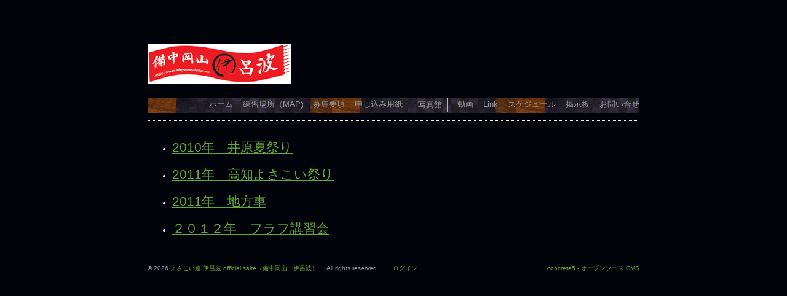

--- FILE ---
content_type: text/html; charset=UTF-8
request_url: http://okayama-iroha.com/gallery/
body_size: 4565
content:
<!DOCTYPE html PUBLIC "-//W3C//DTD XHTML 1.0 Transitional//EN"
        "http://www.w3.org/TR/xhtml1/DTD/xhtml1-transitional.dtd">
<html lang="ja" xmlns="http://www.w3.org/1999/xhtml">
<head>


<meta http-equiv="content-type" content="text/html; charset=UTF-8" />
<title>よさこい連 伊呂波 official saite（備中岡山・伊呂波） :: 写真館</title>
<meta name="description" content="" />
<meta name="generator" content="concrete5 - 5.6.3.3" />
<script type="text/javascript">
var CCM_DISPATCHER_FILENAME = '/index.php';var CCM_CID = 80;var CCM_EDIT_MODE = false;var CCM_ARRANGE_MODE = false;var CCM_IMAGE_PATH = "/updates/concrete5.6.3.3.ja_updater/concrete/images";
var CCM_TOOLS_PATH = "/index.php/tools/required";
var CCM_BASE_URL = "http://okayama-iroha.com";
var CCM_REL = "";

</script>

<link rel="stylesheet" type="text/css" href="/updates/concrete5.6.3.3.ja_updater/concrete/css/ccm.base.css" />
<script type="text/javascript" src="/updates/concrete5.6.3.3.ja_updater/concrete/js/jquery.js"></script>
<script type="text/javascript" src="/updates/concrete5.6.3.3.ja_updater/concrete/js/ccm.base.js"></script>
<style type="text/css"> 
#areaStyleHeader4 {background-image: url('/files/9713/0301/2296/marui.jpg'); background-repeat:repeat; } 
</style>
	
<!-- Site Header Content //-->
<link rel="stylesheet" media="screen" type="text/css" href="/files/cache/css/default/main.css" />
<link rel="stylesheet" media="screen" type="text/css" href="/files/cache/css/default/typography.css" />

</head>
<body>

<div id="page">
	<div id="headerSpacer"></div>
	<div id="header">
		
				
		<div id="headerNav">
					</div>
		
		<h1 id="logo"><!--
			--><a href="/"><p><img src="/files/7813/0278/3222/iroha_rogo.gif" alt="iroha_rogo.gif" width="233" height="64" /></p></a><!--
		--></h1>

		
		<div class="spacer"></div>

				
		<div id="header-area">
			<div class="divider"></div>
			<div id="header-area-inside">
				<div id="areaStyleHeader4" class=" ccm-area-styles ccm-area-styles-a68" >

<ul class="nav-header">

	
	<li class="first">
		<a class="first" href="/" target="_self">ホーム</a>
	</li>
	
	<li class="">
		<a class="" href="/map/" target="_self">練習場所（MAP)</a>
	</li>
	
	<li class="">
		<a class="" href="/%E8%B8%8A%E3%82%8A%E5%AD%90%E5%8B%9F%E9%9B%86%EF%BC%91/" target="_self">募集要項</a>
	</li>
	
	<li class="">
		<a class="" href="/topics/" target="_self">申し込み用紙</a>
	</li>
	
	<li class="nav-selected nav-path-selected">
		<a class="nav-selected nav-path-selected" href="/gallery/" target="_self">写真館</a>
	</li>
	
	<li class="">
		<a class="" href="/movie/" target="_self">動画</a>
	</li>
	
	<li class="">
		<a class="" href="/link/" target="_self">Link</a>
	</li>
	
	<li class="">
		<a class="" href="/schedule/" target="_self">スケジュール</a>
	</li>
	
	<li class="">
		<a class="" href="/bbs/" target="_self">掲示板</a>
	</li>
	
	<li class="">
		<a class="" href="/mail/" target="_self">お問い合せ</a>
	</li>

</ul>

<div class="ccm-spacer">&nbsp;</div>
</div>	
			</div>	
			
							<div class="divider"></div>
					</div>
	</div>				
	<div id="central" class="no-sidebar">
		
		<div id="body">	
			<ul>
<li>
<h1><a href="http://okayama-iroha.com/gallery/10ibara/">2010年　井原夏祭り</a></h1>
</li>
<li>
<h1><span style="color: #339966; text-decoration: underline;"><a href="http://okayama-iroha.com/gallery/2011年高知よさこい祭り">2011年　高知よさこい祭り</a></span></h1>
</li>
<li>
<h1><span style="color: #888888;"><a href="http://okayama-iroha.com/gallery/2011年　地方車/">2011年　地方車</a></span></h1>
</li>
<li>
<h1><span style="text-decoration: underline;"><span style="color: #99cc00;"><a href="http://okayama-iroha.com/gallery/2012年フラフ講習会in福山">２０１２年　フラフ講習会</a></span></span></h1>
</li>
</ul>
<p><a href="http://okayama-iroha.com/gallery/"> </a></p>
<ul>
<a href="http://okayama-iroha.com/gallery/"> </a> 
</ul>		</div>
		
		<div class="spacer">&nbsp;</div>		
	</div>

	<div id="footer">
			<span class="powered-by"><a href="http://www.concrete5.org" title="concrete5 - open source content management system for PHP and MySQL">concrete5 - オープンソース CMS</a></span>
			&copy; 2026 <a href="/">よさこい連 伊呂波 official saite（備中岡山・伊呂波）</a>.
			&nbsp;&nbsp;
			All rights reserved.							<span class="sign-in"><a href="/index.php/login/">ログイン</a></span>
			            
	</div>

</div>


</body>
</html>

--- FILE ---
content_type: text/css
request_url: http://okayama-iroha.com/files/cache/css/default/main.css
body_size: 4663
content:
/* HTML Tag Redefinition */
html, body {height: 100%;  }
body {/* customize_background */ background-color:#01030a; /* customize_background */ padding: 0px; margin: 0px; }
img {border: 0px}
a { cursor:pointer}

fieldset { border:1px solid #ccc;}

/* error text class optionally provided by theme */
div.ccm-error-response {color: #f00; margin-bottom: 12px}

/* Page Structure / Navigation */
#page{ width:800px; margin:auto; text-align:left }
#page #headerSpacer{ height:64px }
#page #header{ position:relative; } 
#page #header #logo{ color:#999; font-size:32px; 
	font-family:Arial, Helvetica, sans-serif; 
	line-height: auto; 
	margin-bottom: 0px; padding: 0px; margin-top:8px; cursor:pointer;  left:0px ; z-index:1; width:auto; float:left; position: relative }
#page #header #logo a{ /* customize_header_logo */ color:#f51844; /* customize_header_logo */ text-decoration:none;}
#page #header #logo p{ display:inline; line-height:inherit; font-size:inherit; padding:inherit; margin:inherit; color:inherit }


#page #header #headerNav{ position: absolute; top: 14px; right: 0px; z-index:2; overflow:visible;}
#page #header ul.nav-header{ list-style:none; margin:0px; padding:0px; width:auto; z-index:2; overflow:visible; float: right}
#page #header ul.nav-header li{float:left; padding:2px 0px; margin-left:16px; margin-bottom: 0px; color:#999; font-size:13px; margin-top:0px }
#page #header ul.nav-header li a,#page #header ul.nav-header li a:hover{ text-decoration:none; color:#999999 }
#page #header ul.nav-header li.nav-selected{ border:1px solid #bbb; padding:2px 8px; }
#page #header #header-area{margin-top: 10px; margin-bottom: 10px }
#page #header #header-area #header-area-inside{margin-bottom: 12px;}
#page #header #header-area img { display: block}
#page .divider{padding-top: 12px; background: url(/updates/concrete5.6.3.3.ja_updater/concrete/themes/default/images/nav_horizontal_divider.gif) no-repeat top; overflow:hidden; height:1px; clear:both; width:100%; }

#page #central{background:url(/updates/concrete5.6.3.3.ja_updater/concrete/themes/default/images/nav_sidebar_right_bg.gif) repeat-y center; clear:both; }
#page .no-sidebar { background-image: none !important}
#page #central.central-left { background:url(/updates/concrete5.6.3.3.ja_updater/concrete/themes/default/images/nav_sidebar_left_bg.gif) repeat-y center !important; }
#page #central.central-left div#sidebar {float: left !important; }
#page #central.central-left #body {padding-left: 68px !important; padding-right: 0px !important; float:right}
 
#page #central #body{ float:left; width:67%; padding-right:28px; padding-left: 0px !important; padding-right: 0px !important }
#page .no-sidebar #body{ float: none !important; width: auto !important; }
#page #central #sidebar{ float:right; width:23%; overflow:hidden }
#page #central #sidebar p{ line-height:24px}
#page #central #sidebar ul.nav{ list-style:none; margin-left:0px; padding:0px; padding-left:24px; font-size:11px;}
#page #central #sidebar ul.nav li{ margin-bottom:16px; }
#page #central #sidebar ul.nav a{ text-decoration:none; color:#333 }
#page #central #sidebar ul.nav a.nav-selected {font-weight: bold}
#page #central #sidebar ul.nav a:hover{ text-decoration:underline }
#page #central #sidebar ul.nav ul{ list-style:none; margin-left:0px; padding:0px; padding-left:16px; margin-top:16px; }
#page #central #sidebar ul.nav ul li{ margin-bottom:16px; }

#page #central.navLeft{ background:url(/updates/concrete5.6.3.3.ja_updater/concrete/themes/default/images/nav_sidebar_left_bg.gif) repeat-y center; }
#page #central.navLeft  #sidebar{float:left}
#page #central.navLeft  #body{float:right; padding-right:0px; width:68%; }

#page #central.noSideNav{ background: none; }
#page #central.noSideNav  #sidebar{ display:none }
#page #central.noSideNav  #body{float: none; padding-left:0px; padding-right:0px; width:100%; }

#page #footer{ padding-top:24px; clear:both; padding-bottom:16px; color:#999; font-size:10px }
#page #footer a{ text-decoration:none }
#page #footer span.sign-in {margin-left: 20px}
#page #footer span.powered-by { float:right; }

/* Page Elements */

.pagingNav{ margin:16px 0px 8px 0px}
.pagination{ text-align:center; color:#bbb; padding-top:4px}
.pagination .pageRight{width:20%; float:right; text-align:right}
.pagination .pageLeft{width:20%; float:left; text-align:left}

/* MISC STYLES & SHORTCUTS */
div.code {border: 1px solid #ddd; background: #eee; padding: 10px}
div.spacer,div.ccm-spacer{ clear:both; font-size:1px; line-height:1px }
.noTopSpace{margin-top:0px; padding-top:0px}
div.pageSection { margin-bottom: 10px; }

/* customize_miscellaneous */  /* customize_miscellaneous */


--- FILE ---
content_type: text/css
request_url: http://okayama-iroha.com/files/cache/css/default/typography.css
body_size: 667
content:
body { 
	/* customize_body */ font:normal normal 13px Arial; /* customize_body */
	/* customize_body */ color:#ffffff; /* customize_body */
	line-height:18px;
}

img {border: 0px}
a {
	/* customize_link */ color:#66aa33; /* customize_link */
}
a:hover {
	/* customize_link_hover */ color:#66CC00; /* customize_link_hover */
} 

h1,h2,h3,h4,h5{ margin:0px 0px 4px 0px; padding:4px 0px; margin-top:8px }
h1{ font: normal normal 21px Arial; line-height:28px }
h2{ font-size:18px; line-height:24px }
h3{ font-size:16px; line-height:21px }
h4{ font-size:14px; line-height:18px }
h5{ font-size:13px; line-height:16px }
p{ padding:0px 0px 0px 0px; margin:0px 0px 12px 0px; }